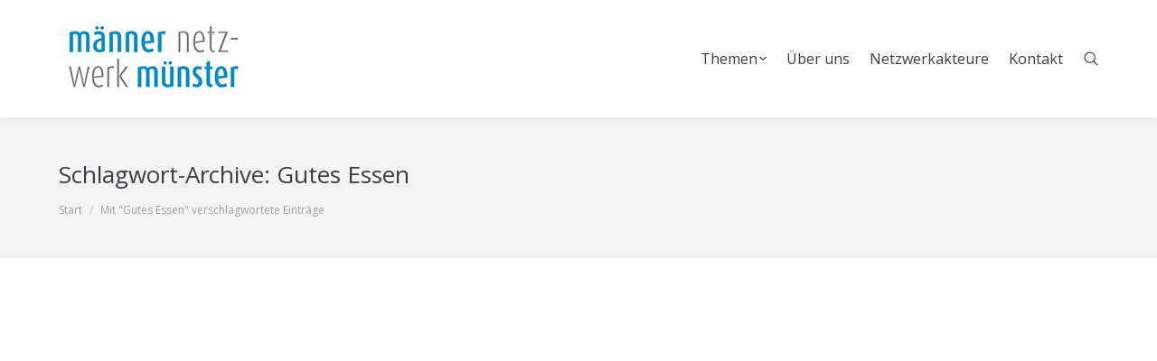

--- FILE ---
content_type: text/html; charset=UTF-8
request_url: http://www.maennernetzwerk-muenster.de/Vater,Mann,Kinder,Fragen,Partnerschaft,Arbeit;Beratung,Hilfe,Gewalt,Hilfsangebote,Spiritualit%C3%A4t,M%C3%A4nner,Gewalt,T%C3%A4terhotline,Verantwortung,Geburt,Erziehung,Elternschaft,V%C3%A4termonate,Abenteuer,Elternzeit,Vater-sein,F%C3%BCrsorge,Grenzen,/gutes-essen/
body_size: 11016
content:
<!DOCTYPE html>
<!--[if lt IE 10 ]>
<html lang="de" class="old-ie no-js">
<![endif]-->
<!--[if !(IE 6) | !(IE 7) | !(IE 8)  ]><!-->
<html lang="de" class="no-js">
<!--<![endif]-->
<head>
	<meta charset="UTF-8" />
		<meta name="viewport" content="width=device-width, initial-scale=1, maximum-scale=1">
		<link rel="profile" href="http://gmpg.org/xfn/11" />
	<link rel="pingback" href="http://www.maennernetzwerk-muenster.de/xmlrpc.php" />
	<title>Gutes Essen &#8211; Männernetzwerk Münster</title>
<meta name='robots' content='max-image-preview:large' />
	<style>img:is([sizes="auto" i], [sizes^="auto," i]) { contain-intrinsic-size: 3000px 1500px }</style>
	<script type="text/javascript">
function createCookie(a,d,b){if(b){var c=new Date;c.setTime(c.getTime()+864E5*b);b="; expires="+c.toGMTString()}else b="";document.cookie=a+"="+d+b+"; path=/"}function readCookie(a){a+="=";for(var d=document.cookie.split(";"),b=0;b<d.length;b++){for(var c=d[b];" "==c.charAt(0);)c=c.substring(1,c.length);if(0==c.indexOf(a))return c.substring(a.length,c.length)}return null}function eraseCookie(a){createCookie(a,"",-1)}
function areCookiesEnabled(){var a=!1;createCookie("testing","Hello",1);null!=readCookie("testing")&&(a=!0,eraseCookie("testing"));return a}(function(a){var d=readCookie("devicePixelRatio"),b=void 0===a.devicePixelRatio?1:a.devicePixelRatio;areCookiesEnabled()&&null==d&&(createCookie("devicePixelRatio",b,7),1!=b&&a.location.reload(!0))})(window);
</script><link rel='dns-prefetch' href='//cdnjs.cloudflare.com' />
<link rel='dns-prefetch' href='//fonts.googleapis.com' />
<link rel="alternate" type="application/rss+xml" title="Männernetzwerk Münster &raquo; Feed" href="http://www.maennernetzwerk-muenster.de/feed/" />
<link rel="alternate" type="application/rss+xml" title="Männernetzwerk Münster &raquo; Kommentar-Feed" href="http://www.maennernetzwerk-muenster.de/comments/feed/" />
<link rel="alternate" type="application/rss+xml" title="Männernetzwerk Münster &raquo; Gutes Essen Schlagwort-Feed" href="http://www.maennernetzwerk-muenster.de/Vater,Mann,Kinder,Fragen,Partnerschaft,Arbeit;Beratung,Hilfe,Gewalt,Hilfsangebote,Spiritualität,Männer,Gewalt,Täterhotline,Verantwortung,Geburt,Erziehung,Elternschaft,Vätermonate,Abenteuer,Elternzeit,Vater-sein,Fürsorge,Grenzen,/gutes-essen/feed/" />
<script type="text/javascript">
/* <![CDATA[ */
window._wpemojiSettings = {"baseUrl":"https:\/\/s.w.org\/images\/core\/emoji\/16.0.1\/72x72\/","ext":".png","svgUrl":"https:\/\/s.w.org\/images\/core\/emoji\/16.0.1\/svg\/","svgExt":".svg","source":{"concatemoji":"http:\/\/www.maennernetzwerk-muenster.de\/wp-includes\/js\/wp-emoji-release.min.js?ver=6.8.3"}};
/*! This file is auto-generated */
!function(s,n){var o,i,e;function c(e){try{var t={supportTests:e,timestamp:(new Date).valueOf()};sessionStorage.setItem(o,JSON.stringify(t))}catch(e){}}function p(e,t,n){e.clearRect(0,0,e.canvas.width,e.canvas.height),e.fillText(t,0,0);var t=new Uint32Array(e.getImageData(0,0,e.canvas.width,e.canvas.height).data),a=(e.clearRect(0,0,e.canvas.width,e.canvas.height),e.fillText(n,0,0),new Uint32Array(e.getImageData(0,0,e.canvas.width,e.canvas.height).data));return t.every(function(e,t){return e===a[t]})}function u(e,t){e.clearRect(0,0,e.canvas.width,e.canvas.height),e.fillText(t,0,0);for(var n=e.getImageData(16,16,1,1),a=0;a<n.data.length;a++)if(0!==n.data[a])return!1;return!0}function f(e,t,n,a){switch(t){case"flag":return n(e,"\ud83c\udff3\ufe0f\u200d\u26a7\ufe0f","\ud83c\udff3\ufe0f\u200b\u26a7\ufe0f")?!1:!n(e,"\ud83c\udde8\ud83c\uddf6","\ud83c\udde8\u200b\ud83c\uddf6")&&!n(e,"\ud83c\udff4\udb40\udc67\udb40\udc62\udb40\udc65\udb40\udc6e\udb40\udc67\udb40\udc7f","\ud83c\udff4\u200b\udb40\udc67\u200b\udb40\udc62\u200b\udb40\udc65\u200b\udb40\udc6e\u200b\udb40\udc67\u200b\udb40\udc7f");case"emoji":return!a(e,"\ud83e\udedf")}return!1}function g(e,t,n,a){var r="undefined"!=typeof WorkerGlobalScope&&self instanceof WorkerGlobalScope?new OffscreenCanvas(300,150):s.createElement("canvas"),o=r.getContext("2d",{willReadFrequently:!0}),i=(o.textBaseline="top",o.font="600 32px Arial",{});return e.forEach(function(e){i[e]=t(o,e,n,a)}),i}function t(e){var t=s.createElement("script");t.src=e,t.defer=!0,s.head.appendChild(t)}"undefined"!=typeof Promise&&(o="wpEmojiSettingsSupports",i=["flag","emoji"],n.supports={everything:!0,everythingExceptFlag:!0},e=new Promise(function(e){s.addEventListener("DOMContentLoaded",e,{once:!0})}),new Promise(function(t){var n=function(){try{var e=JSON.parse(sessionStorage.getItem(o));if("object"==typeof e&&"number"==typeof e.timestamp&&(new Date).valueOf()<e.timestamp+604800&&"object"==typeof e.supportTests)return e.supportTests}catch(e){}return null}();if(!n){if("undefined"!=typeof Worker&&"undefined"!=typeof OffscreenCanvas&&"undefined"!=typeof URL&&URL.createObjectURL&&"undefined"!=typeof Blob)try{var e="postMessage("+g.toString()+"("+[JSON.stringify(i),f.toString(),p.toString(),u.toString()].join(",")+"));",a=new Blob([e],{type:"text/javascript"}),r=new Worker(URL.createObjectURL(a),{name:"wpTestEmojiSupports"});return void(r.onmessage=function(e){c(n=e.data),r.terminate(),t(n)})}catch(e){}c(n=g(i,f,p,u))}t(n)}).then(function(e){for(var t in e)n.supports[t]=e[t],n.supports.everything=n.supports.everything&&n.supports[t],"flag"!==t&&(n.supports.everythingExceptFlag=n.supports.everythingExceptFlag&&n.supports[t]);n.supports.everythingExceptFlag=n.supports.everythingExceptFlag&&!n.supports.flag,n.DOMReady=!1,n.readyCallback=function(){n.DOMReady=!0}}).then(function(){return e}).then(function(){var e;n.supports.everything||(n.readyCallback(),(e=n.source||{}).concatemoji?t(e.concatemoji):e.wpemoji&&e.twemoji&&(t(e.twemoji),t(e.wpemoji)))}))}((window,document),window._wpemojiSettings);
/* ]]> */
</script>
<style id='wp-emoji-styles-inline-css' type='text/css'>

	img.wp-smiley, img.emoji {
		display: inline !important;
		border: none !important;
		box-shadow: none !important;
		height: 1em !important;
		width: 1em !important;
		margin: 0 0.07em !important;
		vertical-align: -0.1em !important;
		background: none !important;
		padding: 0 !important;
	}
</style>
<link rel='stylesheet' id='wp-block-library-css' href='http://www.maennernetzwerk-muenster.de/wp-includes/css/dist/block-library/style.min.css?ver=6.8.3' type='text/css' media='all' />
<style id='classic-theme-styles-inline-css' type='text/css'>
/*! This file is auto-generated */
.wp-block-button__link{color:#fff;background-color:#32373c;border-radius:9999px;box-shadow:none;text-decoration:none;padding:calc(.667em + 2px) calc(1.333em + 2px);font-size:1.125em}.wp-block-file__button{background:#32373c;color:#fff;text-decoration:none}
</style>
<style id='global-styles-inline-css' type='text/css'>
:root{--wp--preset--aspect-ratio--square: 1;--wp--preset--aspect-ratio--4-3: 4/3;--wp--preset--aspect-ratio--3-4: 3/4;--wp--preset--aspect-ratio--3-2: 3/2;--wp--preset--aspect-ratio--2-3: 2/3;--wp--preset--aspect-ratio--16-9: 16/9;--wp--preset--aspect-ratio--9-16: 9/16;--wp--preset--color--black: #000000;--wp--preset--color--cyan-bluish-gray: #abb8c3;--wp--preset--color--white: #ffffff;--wp--preset--color--pale-pink: #f78da7;--wp--preset--color--vivid-red: #cf2e2e;--wp--preset--color--luminous-vivid-orange: #ff6900;--wp--preset--color--luminous-vivid-amber: #fcb900;--wp--preset--color--light-green-cyan: #7bdcb5;--wp--preset--color--vivid-green-cyan: #00d084;--wp--preset--color--pale-cyan-blue: #8ed1fc;--wp--preset--color--vivid-cyan-blue: #0693e3;--wp--preset--color--vivid-purple: #9b51e0;--wp--preset--gradient--vivid-cyan-blue-to-vivid-purple: linear-gradient(135deg,rgba(6,147,227,1) 0%,rgb(155,81,224) 100%);--wp--preset--gradient--light-green-cyan-to-vivid-green-cyan: linear-gradient(135deg,rgb(122,220,180) 0%,rgb(0,208,130) 100%);--wp--preset--gradient--luminous-vivid-amber-to-luminous-vivid-orange: linear-gradient(135deg,rgba(252,185,0,1) 0%,rgba(255,105,0,1) 100%);--wp--preset--gradient--luminous-vivid-orange-to-vivid-red: linear-gradient(135deg,rgba(255,105,0,1) 0%,rgb(207,46,46) 100%);--wp--preset--gradient--very-light-gray-to-cyan-bluish-gray: linear-gradient(135deg,rgb(238,238,238) 0%,rgb(169,184,195) 100%);--wp--preset--gradient--cool-to-warm-spectrum: linear-gradient(135deg,rgb(74,234,220) 0%,rgb(151,120,209) 20%,rgb(207,42,186) 40%,rgb(238,44,130) 60%,rgb(251,105,98) 80%,rgb(254,248,76) 100%);--wp--preset--gradient--blush-light-purple: linear-gradient(135deg,rgb(255,206,236) 0%,rgb(152,150,240) 100%);--wp--preset--gradient--blush-bordeaux: linear-gradient(135deg,rgb(254,205,165) 0%,rgb(254,45,45) 50%,rgb(107,0,62) 100%);--wp--preset--gradient--luminous-dusk: linear-gradient(135deg,rgb(255,203,112) 0%,rgb(199,81,192) 50%,rgb(65,88,208) 100%);--wp--preset--gradient--pale-ocean: linear-gradient(135deg,rgb(255,245,203) 0%,rgb(182,227,212) 50%,rgb(51,167,181) 100%);--wp--preset--gradient--electric-grass: linear-gradient(135deg,rgb(202,248,128) 0%,rgb(113,206,126) 100%);--wp--preset--gradient--midnight: linear-gradient(135deg,rgb(2,3,129) 0%,rgb(40,116,252) 100%);--wp--preset--font-size--small: 13px;--wp--preset--font-size--medium: 20px;--wp--preset--font-size--large: 36px;--wp--preset--font-size--x-large: 42px;--wp--preset--spacing--20: 0.44rem;--wp--preset--spacing--30: 0.67rem;--wp--preset--spacing--40: 1rem;--wp--preset--spacing--50: 1.5rem;--wp--preset--spacing--60: 2.25rem;--wp--preset--spacing--70: 3.38rem;--wp--preset--spacing--80: 5.06rem;--wp--preset--shadow--natural: 6px 6px 9px rgba(0, 0, 0, 0.2);--wp--preset--shadow--deep: 12px 12px 50px rgba(0, 0, 0, 0.4);--wp--preset--shadow--sharp: 6px 6px 0px rgba(0, 0, 0, 0.2);--wp--preset--shadow--outlined: 6px 6px 0px -3px rgba(255, 255, 255, 1), 6px 6px rgba(0, 0, 0, 1);--wp--preset--shadow--crisp: 6px 6px 0px rgba(0, 0, 0, 1);}:where(.is-layout-flex){gap: 0.5em;}:where(.is-layout-grid){gap: 0.5em;}body .is-layout-flex{display: flex;}.is-layout-flex{flex-wrap: wrap;align-items: center;}.is-layout-flex > :is(*, div){margin: 0;}body .is-layout-grid{display: grid;}.is-layout-grid > :is(*, div){margin: 0;}:where(.wp-block-columns.is-layout-flex){gap: 2em;}:where(.wp-block-columns.is-layout-grid){gap: 2em;}:where(.wp-block-post-template.is-layout-flex){gap: 1.25em;}:where(.wp-block-post-template.is-layout-grid){gap: 1.25em;}.has-black-color{color: var(--wp--preset--color--black) !important;}.has-cyan-bluish-gray-color{color: var(--wp--preset--color--cyan-bluish-gray) !important;}.has-white-color{color: var(--wp--preset--color--white) !important;}.has-pale-pink-color{color: var(--wp--preset--color--pale-pink) !important;}.has-vivid-red-color{color: var(--wp--preset--color--vivid-red) !important;}.has-luminous-vivid-orange-color{color: var(--wp--preset--color--luminous-vivid-orange) !important;}.has-luminous-vivid-amber-color{color: var(--wp--preset--color--luminous-vivid-amber) !important;}.has-light-green-cyan-color{color: var(--wp--preset--color--light-green-cyan) !important;}.has-vivid-green-cyan-color{color: var(--wp--preset--color--vivid-green-cyan) !important;}.has-pale-cyan-blue-color{color: var(--wp--preset--color--pale-cyan-blue) !important;}.has-vivid-cyan-blue-color{color: var(--wp--preset--color--vivid-cyan-blue) !important;}.has-vivid-purple-color{color: var(--wp--preset--color--vivid-purple) !important;}.has-black-background-color{background-color: var(--wp--preset--color--black) !important;}.has-cyan-bluish-gray-background-color{background-color: var(--wp--preset--color--cyan-bluish-gray) !important;}.has-white-background-color{background-color: var(--wp--preset--color--white) !important;}.has-pale-pink-background-color{background-color: var(--wp--preset--color--pale-pink) !important;}.has-vivid-red-background-color{background-color: var(--wp--preset--color--vivid-red) !important;}.has-luminous-vivid-orange-background-color{background-color: var(--wp--preset--color--luminous-vivid-orange) !important;}.has-luminous-vivid-amber-background-color{background-color: var(--wp--preset--color--luminous-vivid-amber) !important;}.has-light-green-cyan-background-color{background-color: var(--wp--preset--color--light-green-cyan) !important;}.has-vivid-green-cyan-background-color{background-color: var(--wp--preset--color--vivid-green-cyan) !important;}.has-pale-cyan-blue-background-color{background-color: var(--wp--preset--color--pale-cyan-blue) !important;}.has-vivid-cyan-blue-background-color{background-color: var(--wp--preset--color--vivid-cyan-blue) !important;}.has-vivid-purple-background-color{background-color: var(--wp--preset--color--vivid-purple) !important;}.has-black-border-color{border-color: var(--wp--preset--color--black) !important;}.has-cyan-bluish-gray-border-color{border-color: var(--wp--preset--color--cyan-bluish-gray) !important;}.has-white-border-color{border-color: var(--wp--preset--color--white) !important;}.has-pale-pink-border-color{border-color: var(--wp--preset--color--pale-pink) !important;}.has-vivid-red-border-color{border-color: var(--wp--preset--color--vivid-red) !important;}.has-luminous-vivid-orange-border-color{border-color: var(--wp--preset--color--luminous-vivid-orange) !important;}.has-luminous-vivid-amber-border-color{border-color: var(--wp--preset--color--luminous-vivid-amber) !important;}.has-light-green-cyan-border-color{border-color: var(--wp--preset--color--light-green-cyan) !important;}.has-vivid-green-cyan-border-color{border-color: var(--wp--preset--color--vivid-green-cyan) !important;}.has-pale-cyan-blue-border-color{border-color: var(--wp--preset--color--pale-cyan-blue) !important;}.has-vivid-cyan-blue-border-color{border-color: var(--wp--preset--color--vivid-cyan-blue) !important;}.has-vivid-purple-border-color{border-color: var(--wp--preset--color--vivid-purple) !important;}.has-vivid-cyan-blue-to-vivid-purple-gradient-background{background: var(--wp--preset--gradient--vivid-cyan-blue-to-vivid-purple) !important;}.has-light-green-cyan-to-vivid-green-cyan-gradient-background{background: var(--wp--preset--gradient--light-green-cyan-to-vivid-green-cyan) !important;}.has-luminous-vivid-amber-to-luminous-vivid-orange-gradient-background{background: var(--wp--preset--gradient--luminous-vivid-amber-to-luminous-vivid-orange) !important;}.has-luminous-vivid-orange-to-vivid-red-gradient-background{background: var(--wp--preset--gradient--luminous-vivid-orange-to-vivid-red) !important;}.has-very-light-gray-to-cyan-bluish-gray-gradient-background{background: var(--wp--preset--gradient--very-light-gray-to-cyan-bluish-gray) !important;}.has-cool-to-warm-spectrum-gradient-background{background: var(--wp--preset--gradient--cool-to-warm-spectrum) !important;}.has-blush-light-purple-gradient-background{background: var(--wp--preset--gradient--blush-light-purple) !important;}.has-blush-bordeaux-gradient-background{background: var(--wp--preset--gradient--blush-bordeaux) !important;}.has-luminous-dusk-gradient-background{background: var(--wp--preset--gradient--luminous-dusk) !important;}.has-pale-ocean-gradient-background{background: var(--wp--preset--gradient--pale-ocean) !important;}.has-electric-grass-gradient-background{background: var(--wp--preset--gradient--electric-grass) !important;}.has-midnight-gradient-background{background: var(--wp--preset--gradient--midnight) !important;}.has-small-font-size{font-size: var(--wp--preset--font-size--small) !important;}.has-medium-font-size{font-size: var(--wp--preset--font-size--medium) !important;}.has-large-font-size{font-size: var(--wp--preset--font-size--large) !important;}.has-x-large-font-size{font-size: var(--wp--preset--font-size--x-large) !important;}
:where(.wp-block-post-template.is-layout-flex){gap: 1.25em;}:where(.wp-block-post-template.is-layout-grid){gap: 1.25em;}
:where(.wp-block-columns.is-layout-flex){gap: 2em;}:where(.wp-block-columns.is-layout-grid){gap: 2em;}
:root :where(.wp-block-pullquote){font-size: 1.5em;line-height: 1.6;}
</style>
<link rel='stylesheet' id='go-pricing-styles-css' href='http://www.maennernetzwerk-muenster.de/wp-content/plugins/go_pricing/assets/css/go_pricing_styles.css?ver=3.3.5' type='text/css' media='all' />
<link rel='stylesheet' id='tp_twitter_plugin_css-css' href='http://www.maennernetzwerk-muenster.de/wp-content/plugins/recent-tweets-widget/tp_twitter_plugin.css?ver=1.0' type='text/css' media='screen' />
<link rel='stylesheet' id='rs-plugin-settings-css' href='http://www.maennernetzwerk-muenster.de/wp-content/plugins/revslider/public/assets/css/settings.css?ver=5.3.1.5' type='text/css' media='all' />
<style id='rs-plugin-settings-inline-css' type='text/css'>
#rs-demo-id {}
</style>
<link rel='stylesheet' id='dt-web-fonts-css' href='//fonts.googleapis.com/css?family=Open+Sans%3A400%2C600&#038;ver=6.8.3' type='text/css' media='all' />
<link rel='stylesheet' id='dt-main-css' href='http://www.maennernetzwerk-muenster.de/wp-content/themes/dt-the7/css/main.min.css?ver=1.0.0' type='text/css' media='all' />
<style id='dt-main-inline-css' type='text/css'>
body #load {
  display: block;
  height: 100%;
  overflow: hidden;
  position: fixed;
  width: 100%;
  z-index: 9901;
  opacity: 1;
  visibility: visible;
  -webkit-transition: all .35s ease-out;
  transition: all .35s ease-out;
}
body #load.loader-removed {
  opacity: 0;
  visibility: hidden;
}
.load-wrap {
  width: 100%;
  height: 100%;
  background-position: center center;
  background-repeat: no-repeat;
  text-align: center;
}
.load-wrap > svg {
  position: absolute;
  top: 50%;
  left: 50%;
  -ms-transform: translate(-50%,-50%);
  -webkit-transform: translate(-50%,-50%);
  transform: translate(-50%,-50%);
}
#load {
  background-color: #ffffff;
}
.uil-default rect:not(.bk) {
  fill: rgba(0,148,201,0.3);
}
.uil-ring > path {
  fill: rgba(0,148,201,0.3);
}
.ring-loader .circle {
  fill: rgba(0,148,201,0.3);
}
.ring-loader .moving-circle {
  fill: #0094c9;
}
.uil-hourglass .glass {
  stroke: #0094c9;
}
.uil-hourglass .sand {
  fill: rgba(0,148,201,0.3);
}
.spinner-loader .load-wrap {
  background-image: url("data:image/svg+xml,%3Csvg width='75px' height='75px' xmlns='http://www.w3.org/2000/svg' viewBox='0 0 100 100' preserveAspectRatio='xMidYMid' class='uil-default'%3E%3Crect x='0' y='0' width='100' height='100' fill='none' class='bk'%3E%3C/rect%3E%3Crect  x='46.5' y='40' width='7' height='20' rx='5' ry='5' fill='rgba%280%2C148%2C201%2C0.3%29' transform='rotate(0 50 50) translate(0 -30)'%3E  %3Canimate attributeName='opacity' from='1' to='0' dur='1s' begin='0s' repeatCount='indefinite'/%3E%3C/rect%3E%3Crect  x='46.5' y='40' width='7' height='20' rx='5' ry='5' fill='rgba%280%2C148%2C201%2C0.3%29' transform='rotate(30 50 50) translate(0 -30)'%3E  %3Canimate attributeName='opacity' from='1' to='0' dur='1s' begin='0.08333333333333333s' repeatCount='indefinite'/%3E%3C/rect%3E%3Crect  x='46.5' y='40' width='7' height='20' rx='5' ry='5' fill='rgba%280%2C148%2C201%2C0.3%29' transform='rotate(60 50 50) translate(0 -30)'%3E  %3Canimate attributeName='opacity' from='1' to='0' dur='1s' begin='0.16666666666666666s' repeatCount='indefinite'/%3E%3C/rect%3E%3Crect  x='46.5' y='40' width='7' height='20' rx='5' ry='5' fill='rgba%280%2C148%2C201%2C0.3%29' transform='rotate(90 50 50) translate(0 -30)'%3E  %3Canimate attributeName='opacity' from='1' to='0' dur='1s' begin='0.25s' repeatCount='indefinite'/%3E%3C/rect%3E%3Crect  x='46.5' y='40' width='7' height='20' rx='5' ry='5' fill='rgba%280%2C148%2C201%2C0.3%29' transform='rotate(120 50 50) translate(0 -30)'%3E  %3Canimate attributeName='opacity' from='1' to='0' dur='1s' begin='0.3333333333333333s' repeatCount='indefinite'/%3E%3C/rect%3E%3Crect  x='46.5' y='40' width='7' height='20' rx='5' ry='5' fill='rgba%280%2C148%2C201%2C0.3%29' transform='rotate(150 50 50) translate(0 -30)'%3E  %3Canimate attributeName='opacity' from='1' to='0' dur='1s' begin='0.4166666666666667s' repeatCount='indefinite'/%3E%3C/rect%3E%3Crect  x='46.5' y='40' width='7' height='20' rx='5' ry='5' fill='rgba%280%2C148%2C201%2C0.3%29' transform='rotate(180 50 50) translate(0 -30)'%3E  %3Canimate attributeName='opacity' from='1' to='0' dur='1s' begin='0.5s' repeatCount='indefinite'/%3E%3C/rect%3E%3Crect  x='46.5' y='40' width='7' height='20' rx='5' ry='5' fill='rgba%280%2C148%2C201%2C0.3%29' transform='rotate(210 50 50) translate(0 -30)'%3E  %3Canimate attributeName='opacity' from='1' to='0' dur='1s' begin='0.5833333333333334s' repeatCount='indefinite'/%3E%3C/rect%3E%3Crect  x='46.5' y='40' width='7' height='20' rx='5' ry='5' fill='rgba%280%2C148%2C201%2C0.3%29' transform='rotate(240 50 50) translate(0 -30)'%3E  %3Canimate attributeName='opacity' from='1' to='0' dur='1s' begin='0.6666666666666666s' repeatCount='indefinite'/%3E%3C/rect%3E%3Crect  x='46.5' y='40' width='7' height='20' rx='5' ry='5' fill='rgba%280%2C148%2C201%2C0.3%29' transform='rotate(270 50 50) translate(0 -30)'%3E  %3Canimate attributeName='opacity' from='1' to='0' dur='1s' begin='0.75s' repeatCount='indefinite'/%3E%3C/rect%3E%3Crect  x='46.5' y='40' width='7' height='20' rx='5' ry='5' fill='rgba%280%2C148%2C201%2C0.3%29' transform='rotate(300 50 50) translate(0 -30)'%3E  %3Canimate attributeName='opacity' from='1' to='0' dur='1s' begin='0.8333333333333334s' repeatCount='indefinite'/%3E%3C/rect%3E%3Crect  x='46.5' y='40' width='7' height='20' rx='5' ry='5' fill='rgba%280%2C148%2C201%2C0.3%29' transform='rotate(330 50 50) translate(0 -30)'%3E  %3Canimate attributeName='opacity' from='1' to='0' dur='1s' begin='0.9166666666666666s' repeatCount='indefinite'/%3E%3C/rect%3E%3C/svg%3E");
}
.ring-loader .load-wrap {
  background-image: url("data:image/svg+xml,%3Csvg xmlns='http://www.w3.org/2000/svg' viewBox='0 0 32 32' width='72' height='72' fill='rgba%280%2C148%2C201%2C0.3%29'%3E   %3Cpath opacity='.25' d='M16 0 A16 16 0 0 0 16 32 A16 16 0 0 0 16 0 M16 4 A12 12 0 0 1 16 28 A12 12 0 0 1 16 4'/%3E   %3Cpath d='M16 0 A16 16 0 0 1 32 16 L28 16 A12 12 0 0 0 16 4z'%3E     %3CanimateTransform attributeName='transform' type='rotate' from='0 16 16' to='360 16 16' dur='0.8s' repeatCount='indefinite' /%3E   %3C/path%3E %3C/svg%3E");
}
.hourglass-loader .load-wrap {
  background-image: url("data:image/svg+xml,%3Csvg xmlns='http://www.w3.org/2000/svg' viewBox='0 0 32 32' width='72' height='72' fill='rgba%280%2C148%2C201%2C0.3%29'%3E   %3Cpath transform='translate(2)' d='M0 12 V20 H4 V12z'%3E      %3Canimate attributeName='d' values='M0 12 V20 H4 V12z; M0 4 V28 H4 V4z; M0 12 V20 H4 V12z; M0 12 V20 H4 V12z' dur='1.2s' repeatCount='indefinite' begin='0' keytimes='0;.2;.5;1' keySplines='0.2 0.2 0.4 0.8;0.2 0.6 0.4 0.8;0.2 0.8 0.4 0.8' calcMode='spline'  /%3E   %3C/path%3E   %3Cpath transform='translate(8)' d='M0 12 V20 H4 V12z'%3E     %3Canimate attributeName='d' values='M0 12 V20 H4 V12z; M0 4 V28 H4 V4z; M0 12 V20 H4 V12z; M0 12 V20 H4 V12z' dur='1.2s' repeatCount='indefinite' begin='0.2' keytimes='0;.2;.5;1' keySplines='0.2 0.2 0.4 0.8;0.2 0.6 0.4 0.8;0.2 0.8 0.4 0.8' calcMode='spline'  /%3E   %3C/path%3E   %3Cpath transform='translate(14)' d='M0 12 V20 H4 V12z'%3E     %3Canimate attributeName='d' values='M0 12 V20 H4 V12z; M0 4 V28 H4 V4z; M0 12 V20 H4 V12z; M0 12 V20 H4 V12z' dur='1.2s' repeatCount='indefinite' begin='0.4' keytimes='0;.2;.5;1' keySplines='0.2 0.2 0.4 0.8;0.2 0.6 0.4 0.8;0.2 0.8 0.4 0.8' calcMode='spline' /%3E   %3C/path%3E   %3Cpath transform='translate(20)' d='M0 12 V20 H4 V12z'%3E     %3Canimate attributeName='d' values='M0 12 V20 H4 V12z; M0 4 V28 H4 V4z; M0 12 V20 H4 V12z; M0 12 V20 H4 V12z' dur='1.2s' repeatCount='indefinite' begin='0.6' keytimes='0;.2;.5;1' keySplines='0.2 0.2 0.4 0.8;0.2 0.6 0.4 0.8;0.2 0.8 0.4 0.8' calcMode='spline' /%3E   %3C/path%3E   %3Cpath transform='translate(26)' d='M0 12 V20 H4 V12z'%3E     %3Canimate attributeName='d' values='M0 12 V20 H4 V12z; M0 4 V28 H4 V4z; M0 12 V20 H4 V12z; M0 12 V20 H4 V12z' dur='1.2s' repeatCount='indefinite' begin='0.8' keytimes='0;.2;.5;1' keySplines='0.2 0.2 0.4 0.8;0.2 0.6 0.4 0.8;0.2 0.8 0.4 0.8' calcMode='spline' /%3E   %3C/path%3E %3C/svg%3E");
}

</style>
<!--[if lt IE 10]>
<link rel='stylesheet' id='dt-old-ie-css' href='http://www.maennernetzwerk-muenster.de/wp-content/themes/dt-the7/css/old-ie.css?ver=1.0.0' type='text/css' media='all' />
<![endif]-->
<link rel='stylesheet' id='dt-awsome-fonts-css' href='http://www.maennernetzwerk-muenster.de/wp-content/themes/dt-the7/fonts/FontAwesome/css/font-awesome.min.css?ver=1.0.0' type='text/css' media='all' />
<link rel='stylesheet' id='dt-fontello-css' href='http://www.maennernetzwerk-muenster.de/wp-content/themes/dt-the7/fonts/fontello/css/fontello.min.css?ver=1.0.0' type='text/css' media='all' />
<link rel='stylesheet' id='the7pt-static-css' href='http://www.maennernetzwerk-muenster.de/wp-content/themes/dt-the7/css/post-type.css?ver=1.0.0' type='text/css' media='all' />
<!--[if lt IE 10]>
<link rel='stylesheet' id='dt-custom-old-ie.less-css' href='http://www.maennernetzwerk-muenster.de/wp-content/uploads/wp-less/dt-the7/css/custom-old-ie-45f0d5b792.css?ver=1.0.0' type='text/css' media='all' />
<![endif]-->
<link rel='stylesheet' id='dt-custom.less-css' href='http://www.maennernetzwerk-muenster.de/wp-content/uploads/wp-less/dt-the7/css/custom-45f0d5b792.css?ver=1.0.0' type='text/css' media='all' />
<link rel='stylesheet' id='dt-media.less-css' href='http://www.maennernetzwerk-muenster.de/wp-content/uploads/wp-less/dt-the7/css/media-45f0d5b792.css?ver=1.0.0' type='text/css' media='all' />
<link rel='stylesheet' id='the7pt.less-css' href='http://www.maennernetzwerk-muenster.de/wp-content/uploads/wp-less/dt-the7/css/post-type-dynamic-45f0d5b792.css?ver=1.0.0' type='text/css' media='all' />
<link rel='stylesheet' id='style-css' href='http://www.maennernetzwerk-muenster.de/wp-content/themes/dt-the7-child/style.css?ver=1.0.0' type='text/css' media='all' />
<style id='style-inline-css' type='text/css'>
.kreis1 {
    background-color: #0094c9;
    width: 300px;
    height: 300px;
    top: 100px;
    left: 250px;
    border: 1px solid black;
    text-align: center;
    border-radius: 150px;
}

.kreis {
  background-color: #0094c9;
margin-top: -30px;
  width: 250px;
  height: 250px;
  border-radius: 50%;
  font-size: 20px;
  color: #fff;
  line-height: 25px;
padding: 60px;
  text-align: center;
}

.kreis a{color:#fff;}
</style>
<link rel='stylesheet' id='bsf-Defaults-css' href='http://www.maennernetzwerk-muenster.de/wp-content/uploads/smile_fonts/Defaults/Defaults.css?ver=6.8.3' type='text/css' media='all' />
<link rel='stylesheet' id='cp-perfect-scroll-style-css' href='http://www.maennernetzwerk-muenster.de/wp-content/plugins/convertplug/modules/slide_in/../../admin/assets/css/perfect-scrollbar.min.css?ver=6.8.3' type='text/css' media='all' />
<script type="text/javascript" id="jquery-core-js-extra">
/* <![CDATA[ */
var slide_in = {"demo_dir":"http:\/\/www.maennernetzwerk-muenster.de\/wp-content\/plugins\/convertplug\/modules\/slide_in\/assets\/demos"};
/* ]]> */
</script>
<script type="text/javascript" src="http://www.maennernetzwerk-muenster.de/wp-includes/js/jquery/jquery.min.js?ver=3.7.1" id="jquery-core-js"></script>
<script type="text/javascript" src="http://www.maennernetzwerk-muenster.de/wp-includes/js/jquery/jquery-migrate.min.js?ver=3.4.1" id="jquery-migrate-js"></script>
<script type="text/javascript" src="https://cdnjs.cloudflare.com/ajax/libs/gsap/1.11.2/TweenMax.min.js" id="gw-tweenmax-js"></script>
<script type="text/javascript" src="http://www.maennernetzwerk-muenster.de/wp-content/plugins/revslider/public/assets/js/jquery.themepunch.tools.min.js?ver=5.3.1.5" id="tp-tools-js"></script>
<script type="text/javascript" src="http://www.maennernetzwerk-muenster.de/wp-content/plugins/revslider/public/assets/js/jquery.themepunch.revolution.min.js?ver=5.3.1.5" id="revmin-js"></script>
<script type="text/javascript" id="dt-above-fold-js-extra">
/* <![CDATA[ */
var dtLocal = {"themeUrl":"http:\/\/www.maennernetzwerk-muenster.de\/wp-content\/themes\/dt-the7","passText":"Um diesen gesch\u00fctzten Eintrag anzusehen, geben Sie bitte das Passwort ein:","moreButtonText":{"loading":"Lade..."},"postID":"2845","ajaxurl":"http:\/\/www.maennernetzwerk-muenster.de\/wp-admin\/admin-ajax.php","contactNonce":"bff9f69467","ajaxNonce":"0f19d77168","pageData":{"type":"archive","template":"archive","layout":"masonry"},"themeSettings":{"smoothScroll":"off","lazyLoading":false,"accentColor":{"mode":"solid","color":"#0094c9"},"floatingHeader":{"showAfter":174,"showMenu":true,"height":50,"logo":{"showLogo":true,"html":"<img class=\" preload-me\" src=\"http:\/\/www.maennernetzwerk-muenster.de\/wp-content\/uploads\/2017\/01\/maennernetzwerk.png\" srcset=\"http:\/\/www.maennernetzwerk-muenster.de\/wp-content\/uploads\/2017\/01\/maennernetzwerk.png 210w, http:\/\/www.maennernetzwerk-muenster.de\/wp-content\/uploads\/2017\/01\/maennernetzwerk.png 210w\" width=\"210\" height=\"100\"   sizes=\"210px\" alt=\"M\u00e4nnernetzwerk M\u00fcnster\" \/>"}},"mobileHeader":{"firstSwitchPoint":1150,"secondSwitchPoint":950},"content":{"responsivenessTreshold":970,"textColor":"#72777d","headerColor":"#3c3e45"},"stripes":{"stripe1":{"textColor":"#72777d","headerColor":"#3c3e45"},"stripe2":{"textColor":"#f4f4f5","headerColor":"#f4f4f5"},"stripe3":{"textColor":"#ffffff","headerColor":"#ffffff"}}},"VCMobileScreenWidth":"768"};
/* ]]> */
</script>
<script type="text/javascript" src="http://www.maennernetzwerk-muenster.de/wp-content/themes/dt-the7/js/above-the-fold.min.js?ver=1.0.0" id="dt-above-fold-js"></script>
<link rel="https://api.w.org/" href="http://www.maennernetzwerk-muenster.de/wp-json/" /><link rel="alternate" title="JSON" type="application/json" href="http://www.maennernetzwerk-muenster.de/wp-json/wp/v2/tags/554" /><link rel="EditURI" type="application/rsd+xml" title="RSD" href="http://www.maennernetzwerk-muenster.de/xmlrpc.php?rsd" />
<meta name="generator" content="WordPress 6.8.3" />
<meta property="og:site_name" content="Männernetzwerk Münster" />
<meta property="og:title" content="Das wünschen wir Dir, ganz persönlich&#8230;&#8230;&#8230;. für 2021 und an jedem Tag deines Lebens!" />
<meta property="og:description" content="Das wünschen wir Dir, ganz persönlich …  Zufriedenheit  Freude  Energie  Halt  Neugierde  Zeit zum Nachdenken  Gute Freunde  Selbstvergessenheit  Nette Kollegen  Gelassenheit  Party  Zeit für dich  Abenteuerlust  Reflexion  Erreichbare Zielte  Unterstützung  Selbstbewusstsein  Eine passende Umgebung  Aufmerksamkeit &hellip;" />
<meta property="og:image" content="http://www.maennernetzwerk-muenster.de/wp-content/uploads/2021/01/fullsizeoutput_2d79.jpeg" />
<meta property="og:url" content="http://www.maennernetzwerk-muenster.de/tierische-wuensche-zum-neuen-jahr-2021/" />
<meta property="og:type" content="object" />
<meta name="generator" content="Powered by Visual Composer - drag and drop page builder for WordPress."/>
<!--[if lte IE 9]><link rel="stylesheet" type="text/css" href="http://www.maennernetzwerk-muenster.de/wp-content/plugins/js_composer/assets/css/vc_lte_ie9.min.css" media="screen"><![endif]--><meta name="generator" content="Powered by Slider Revolution 5.3.1.5 - responsive, Mobile-Friendly Slider Plugin for WordPress with comfortable drag and drop interface." />
<script type="text/javascript">
document.addEventListener("DOMContentLoaded", function(event) { 
	var $load = document.getElementById("load");
	
	var removeLoading = setTimeout(function() {
		$load.className += " loader-removed";
	}, 500);
});
</script>
<noscript><style type="text/css"> .wpb_animate_when_almost_visible { opacity: 1; }</style></noscript></head>
<body class="archive tag tag-gutes-essen tag-554 wp-theme-dt-the7 wp-child-theme-dt-the7-child layout-masonry description-under-image disabled-hover-icons click-effect-on-img boxed-layout overlay-cursor-on srcset-enabled btn-flat custom-btn-color custom-btn-hover-color contact-form-material accent-bullets light-icons phantom-slide phantom-shadow-decoration phantom-custom-logo-on floating-mobile-menu-icon top-header first-switch-logo-center first-switch-menu-left second-switch-logo-center second-switch-menu-left layzr-loading-on wpb-js-composer js-comp-ver-5.0.1 vc_responsive">
<div id="load" class="ring-loader">
	<div class="load-wrap"></div>
</div>
<div id="page" class="boxed">
	<a class="skip-link screen-reader-text" href="#content">Zum Inhalt springen</a>

<div class="masthead inline-header right widgets shadow-decoration dt-parent-menu-clickable show-mobile-logo" role="banner">

	
	<header class="header-bar">

						<div class="branding">

					<a href="http://www.maennernetzwerk-muenster.de/"><img class=" preload-me" src="http://www.maennernetzwerk-muenster.de/wp-content/uploads/2017/01/maennernetzwerk.png" srcset="http://www.maennernetzwerk-muenster.de/wp-content/uploads/2017/01/maennernetzwerk.png 210w, http://www.maennernetzwerk-muenster.de/wp-content/uploads/2017/01/maennernetzwerk.png 210w" width="210" height="100"   sizes="210px" alt="Männernetzwerk Münster" /><img class="mobile-logo preload-me" src="http://www.maennernetzwerk-muenster.de/wp-content/uploads/2017/01/maennernetzwerk.png" srcset="http://www.maennernetzwerk-muenster.de/wp-content/uploads/2017/01/maennernetzwerk.png 210w, http://www.maennernetzwerk-muenster.de/wp-content/uploads/2017/01/maennernetzwerk.png 210w" width="210" height="100"   sizes="210px" alt="Männernetzwerk Münster" /></a>
					<div id="site-title" class="assistive-text">Männernetzwerk Münster</div>
					<div id="site-description" class="assistive-text"></div>

					
					
				</div>
		<ul id="primary-menu" class="main-nav level-arrows-on outside-item-custom-margin" role="menu"><li class="menu-item menu-item-type-post_type menu-item-object-page menu-item-home menu-item-has-children menu-item-1863 first has-children"><a href='http://www.maennernetzwerk-muenster.de/' data-level='1'><span class="menu-item-text"><span class="menu-text">Themen</span></span></a><ul class="sub-nav hover-style-click-bg level-arrows-on"><li class="menu-item menu-item-type-post_type menu-item-object-page menu-item-1824 first"><a href='http://www.maennernetzwerk-muenster.de/arbeit-und-beruf-2/' data-level='2'><span class="menu-item-text"><span class="menu-text">Arbeit und Beruf</span></span></a></li> <li class="menu-item menu-item-type-post_type menu-item-object-page menu-item-1825"><a href='http://www.maennernetzwerk-muenster.de/sexualitaet-2/' data-level='2'><span class="menu-item-text"><span class="menu-text">Sexualität</span></span></a></li> <li class="menu-item menu-item-type-post_type menu-item-object-page menu-item-1826"><a href='http://www.maennernetzwerk-muenster.de/gesundheit-2/' data-level='2'><span class="menu-item-text"><span class="menu-text">Gesundheit</span></span></a></li> <li class="menu-item menu-item-type-post_type menu-item-object-page menu-item-1827"><a href='http://www.maennernetzwerk-muenster.de/vater-sein/' data-level='2'><span class="menu-item-text"><span class="menu-text">Vaterrolle</span></span></a></li> <li class="menu-item menu-item-type-post_type menu-item-object-page menu-item-1828"><a href='http://www.maennernetzwerk-muenster.de/gewalt-2/' data-level='2'><span class="menu-item-text"><span class="menu-text">Gewalt</span></span></a></li> <li class="menu-item menu-item-type-post_type menu-item-object-page menu-item-1829"><a href='http://www.maennernetzwerk-muenster.de/wir-du-ich/' data-level='2'><span class="menu-item-text"><span class="menu-text">Partnerschaft</span></span></a></li> <li class="menu-item menu-item-type-post_type menu-item-object-page menu-item-1830"><a href='http://www.maennernetzwerk-muenster.de/spiritualitaet-glaube-2/' data-level='2'><span class="menu-item-text"><span class="menu-text">Spiritualität / Glaube</span></span></a></li> </ul></li> <li class="menu-item menu-item-type-post_type menu-item-object-page menu-item-1823"><a href='http://www.maennernetzwerk-muenster.de/ueber-uns-2/' data-level='1'><span class="menu-item-text"><span class="menu-text">Über uns</span></span></a></li> <li class="menu-item menu-item-type-post_type menu-item-object-page menu-item-1822"><a href='http://www.maennernetzwerk-muenster.de/akteure/' data-level='1'><span class="menu-item-text"><span class="menu-text">Netzwerkakteure</span></span></a></li> <li class="menu-item menu-item-type-post_type menu-item-object-page menu-item-1814"><a href='http://www.maennernetzwerk-muenster.de/kontakt/' data-level='1'><span class="menu-item-text"><span class="menu-text">Kontakt</span></span></a></li> </ul>
		<div class="mini-widgets"><div class="mini-search show-on-desktop near-logo-first-switch near-logo-second-switch">	<form class="searchform" role="search" method="get" action="http://www.maennernetzwerk-muenster.de/">
		<input type="text" class="field searchform-s" name="s" value="" placeholder="Tippen und Enter drücken &hellip;" />
				<input type="submit" class="assistive-text searchsubmit" value="Los!" />
		<a href="#go" id="trigger-overlay" class="submit text-disable">&nbsp;</a>
	</form></div></div>
	</header>

</div><div class='dt-close-mobile-menu-icon'><span></span></div>
<div class='dt-mobile-header'>
	<ul id="mobile-menu" class="mobile-main-nav" role="menu">
		<li class="menu-item menu-item-type-post_type menu-item-object-page menu-item-home menu-item-has-children menu-item-1863 first has-children"><a href='http://www.maennernetzwerk-muenster.de/' data-level='1'><span class="menu-item-text"><span class="menu-text">Themen</span></span></a><ul class="sub-nav hover-style-click-bg level-arrows-on"><li class="menu-item menu-item-type-post_type menu-item-object-page menu-item-1824 first"><a href='http://www.maennernetzwerk-muenster.de/arbeit-und-beruf-2/' data-level='2'><span class="menu-item-text"><span class="menu-text">Arbeit und Beruf</span></span></a></li> <li class="menu-item menu-item-type-post_type menu-item-object-page menu-item-1825"><a href='http://www.maennernetzwerk-muenster.de/sexualitaet-2/' data-level='2'><span class="menu-item-text"><span class="menu-text">Sexualität</span></span></a></li> <li class="menu-item menu-item-type-post_type menu-item-object-page menu-item-1826"><a href='http://www.maennernetzwerk-muenster.de/gesundheit-2/' data-level='2'><span class="menu-item-text"><span class="menu-text">Gesundheit</span></span></a></li> <li class="menu-item menu-item-type-post_type menu-item-object-page menu-item-1827"><a href='http://www.maennernetzwerk-muenster.de/vater-sein/' data-level='2'><span class="menu-item-text"><span class="menu-text">Vaterrolle</span></span></a></li> <li class="menu-item menu-item-type-post_type menu-item-object-page menu-item-1828"><a href='http://www.maennernetzwerk-muenster.de/gewalt-2/' data-level='2'><span class="menu-item-text"><span class="menu-text">Gewalt</span></span></a></li> <li class="menu-item menu-item-type-post_type menu-item-object-page menu-item-1829"><a href='http://www.maennernetzwerk-muenster.de/wir-du-ich/' data-level='2'><span class="menu-item-text"><span class="menu-text">Partnerschaft</span></span></a></li> <li class="menu-item menu-item-type-post_type menu-item-object-page menu-item-1830"><a href='http://www.maennernetzwerk-muenster.de/spiritualitaet-glaube-2/' data-level='2'><span class="menu-item-text"><span class="menu-text">Spiritualität / Glaube</span></span></a></li> </ul></li> <li class="menu-item menu-item-type-post_type menu-item-object-page menu-item-1823"><a href='http://www.maennernetzwerk-muenster.de/ueber-uns-2/' data-level='1'><span class="menu-item-text"><span class="menu-text">Über uns</span></span></a></li> <li class="menu-item menu-item-type-post_type menu-item-object-page menu-item-1822"><a href='http://www.maennernetzwerk-muenster.de/akteure/' data-level='1'><span class="menu-item-text"><span class="menu-text">Netzwerkakteure</span></span></a></li> <li class="menu-item menu-item-type-post_type menu-item-object-page menu-item-1814"><a href='http://www.maennernetzwerk-muenster.de/kontakt/' data-level='1'><span class="menu-item-text"><span class="menu-text">Kontakt</span></span></a></li> 	</ul>
	<div class='mobile-mini-widgets-in-menu'></div>
</div>
	
		<div class="page-title content-left solid-bg" style="min-height: 150px;">
			<div class="wf-wrap">
				<div class="wf-container-title">
					<div class="wf-table" style="height: 150px;">

						<div class="wf-td hgroup"><h1 class="h3-size">Schlagwort-Archive: <span>Gutes Essen</span></h1></div><div class="wf-td"><div class="assistive-text">Sie befinden sich hier:</div><ol class="breadcrumbs text-small" xmlns:v="http://rdf.data-vocabulary.org/#"><li typeof="v:Breadcrumb"><a rel="v:url" property="v:title" href="http://www.maennernetzwerk-muenster.de/" title="">Start</a></li><li class="current">Mit "Gutes Essen" verschlagwortete Einträge</li></ol></div>
					</div>
				</div>
			</div>
		</div>

		
	
	<div id="main" class="sidebar-none sidebar-divider-off"  >

		
		<div class="main-gradient"></div>
		<div class="wf-wrap">
			<div class="wf-container-main">

				
	
			<!-- Content -->
			<div id="content" class="content" role="main">

				<div class="wf-container loading-effect-fade-in iso-container bg-under-post description-under-image content-align-left" data-padding="10px" data-cur-page="1" data-width="320px" data-columns="3">
<div class="wf-cell iso-item" data-post-id="2845" data-date="2021-01-03T21:38:29+01:00" data-name="Das wünschen wir Dir, ganz persönlich.......... für 2021 und an jedem Tag deines Lebens!">
	<article class="post post-2845 type-post status-publish format-standard has-post-thumbnail hentry category-allgemein tag-abenteuerlust tag-abstand tag-aufmerksamkeit tag-behaglichkeit tag-dein-eigenes-tempo tag-durchhaltevermoegen tag-ein-gutes tag-eine-passende-umgebung tag-einen-standpunkt tag-energie tag-entspannung tag-erreichbare-zielte tag-freude tag-geduld tag-gelassenheit tag-gute-freunde tag-gute-zuhoerer tag-guten-schlaf tag-gutes-essen tag-halt tag-herausforderungen tag-inspirierende-begegnungen tag-musse tag-nette-gruppenerfahrungen tag-nette-kollegen tag-neue-sichtweisen tag-neues-jahr-2020 tag-neugierde tag-party tag-redefreude tag-reflexion tag-rueckhalt tag-schutz tag-selbstbewusstsein tag-selbstvergessenheit tag-selbstvertrauen tag-skepsis tag-ueberblick tag-ueberraschungen tag-unterstuetzung tag-vorsicht tag-wachsamkeit tag-wagemut tag-widerstandskraft tag-zeit-fuer-dich tag-zeit-zum-nachdenken tag-zufriedenheit category-1 bg-on fullwidth-img description-off">

		
			<div class="blog-media wf-td">

				<p><a href="http://www.maennernetzwerk-muenster.de/tierische-wuensche-zum-neuen-jahr-2021/" class="alignnone rollover layzr-bg" ><img class="iso-lazy-load preload-me" src="data:image/svg+xml;charset=utf-8,%3Csvg xmlns%3D'http%3A%2F%2Fwww.w3.org%2F2000%2Fsvg' viewBox%3D'0 0 625 524'%2F%3E" data-src="http://www.maennernetzwerk-muenster.de/wp-content/uploads/2021/01/fullsizeoutput_2d79-625x524.jpeg" data-srcset="http://www.maennernetzwerk-muenster.de/wp-content/uploads/2021/01/fullsizeoutput_2d79-625x524.jpeg 625w, http://www.maennernetzwerk-muenster.de/wp-content/uploads/2021/01/fullsizeoutput_2d79-1250x1048.jpeg 1250w" alt="" title="fullsizeoutput_2d79" width="625" height="524"  /></a></p>
			</div>

		
		<div class="blog-content wf-td">
			<h3 class="entry-title"><a href="http://www.maennernetzwerk-muenster.de/tierische-wuensche-zum-neuen-jahr-2021/" title="Das wünschen wir Dir, ganz persönlich&#8230;&#8230;&#8230;. für 2021 und an jedem Tag deines Lebens!" rel="bookmark">Das wünschen wir Dir, ganz persönlich&#8230;&#8230;&#8230;. für 2021 und an jedem Tag deines Lebens!</a></h3>

			<div class="entry-meta"><span class="category-link"><a href="http://www.maennernetzwerk-muenster.de/category/allgemein/" >Allgemein</a></span><a class="author vcard" href="http://www.maennernetzwerk-muenster.de/author/designprojekt/" title="Zeige alle Beiträge von designprojekt" rel="author">Von <span class="fn">designprojekt</span></a><a href="http://www.maennernetzwerk-muenster.de/2021/01/03/" title="21:38" class="data-link" rel="bookmark"><time class="entry-date updated" datetime="2021-01-03T21:38:29+01:00">3. Januar 2021</time></a></div><p>Das wünschen wir Dir, ganz persönlich …  Zufriedenheit  Freude  Energie  Halt  Neugierde  Zeit zum Nachdenken  Gute Freunde  Selbstvergessenheit  Nette Kollegen  Gelassenheit  Party  Zeit für dich  Abenteuerlust  Reflexion  Erreichbare Zielte  Unterstützung  Selbstbewusstsein  Eine passende Umgebung  Aufmerksamkeit &hellip;</p>

		</div>

	</article>

</div></div>
			</div><!-- #content -->

			

			</div><!-- .wf-container -->
		</div><!-- .wf-wrap -->
	</div><!-- #main -->

	
	<!-- !Footer -->
	<footer id="footer" class="footer solid-bg">

		
<!-- !Bottom-bar -->
<div id="bottom-bar" class="solid-bg" role="contentinfo">
	<div class="wf-wrap">
		<div class="wf-container-bottom">
			<div class="wf-table wf-mobile-collapsed">

				
					<div class="wf-td">
						<div class="wf-float-left">

							© 2017 | <a href="/impressum/">IMPRESSUM</a> | <a href="/datenschutzerklaerung/">DATENSCHUTZERKLÄRUNG</a>
						</div>
					</div>

				
				<div class="wf-td">

					
				</div>

				
			</div>
		</div><!-- .wf-container-bottom -->
	</div><!-- .wf-wrap -->
</div><!-- #bottom-bar -->
	</footer><!-- #footer -->



	<a href="#" class="scroll-top"></a>

</div><!-- #page -->
<script type="speculationrules">
{"prefetch":[{"source":"document","where":{"and":[{"href_matches":"\/*"},{"not":{"href_matches":["\/wp-*.php","\/wp-admin\/*","\/wp-content\/uploads\/*","\/wp-content\/*","\/wp-content\/plugins\/*","\/wp-content\/themes\/dt-the7-child\/*","\/wp-content\/themes\/dt-the7\/*","\/*\\?(.+)"]}},{"not":{"selector_matches":"a[rel~=\"nofollow\"]"}},{"not":{"selector_matches":".no-prefetch, .no-prefetch a"}}]},"eagerness":"conservative"}]}
</script>
	            <script type="text/javascript" id="modal">
				jQuery(window).on( 'load', function(){
					startclock();
				});
				function stopclock (){
				  if(timerRunning) clearTimeout(timerID);
				  timerRunning = false;
				  document.cookie="time=0";
				}
				function showtime () {
				  var now = new Date();
				  var my = now.getTime() ;
				  now = new Date(my-diffms) ;
				  document.cookie="time="+now.toLocaleString();
				  timerID = setTimeout('showtime()',10000);
				  timerRunning = true;
				}
				function startclock () {
				  stopclock();
				  showtime();
				}
				var timerID = null;
				var timerRunning = false;
				var x = new Date() ;
				var now = x.getTime() ;
				var gmt = 1768683342 * 1000 ;
				var diffms = (now - gmt) ;
				</script>
	            	            <script type="text/javascript" id="info-bar">
				jQuery(window).on( 'load', function(){
					startclock();
				});
				function stopclock (){
				  if(timerRunning) clearTimeout(timerID);
				  timerRunning = false;
				  document.cookie="time=0";
				}
				function showtime () {
				  var now = new Date();
				  var my = now.getTime() ;
				  now = new Date(my-diffms) ;
				  document.cookie="time="+now.toLocaleString();
				  timerID = setTimeout('showtime()',10000);
				  timerRunning = true;
				}
				function startclock () {
				  stopclock();
				  showtime();
				}
				var timerID = null;
				var timerRunning = false;
				var x = new Date() ;
				var now = x.getTime() ;
				var gmt = 1768683342 * 1000 ;
				var diffms = (now - gmt) ;
				</script>
	            	            <script type="text/javascript" id="slidein">
				jQuery(window).on( 'load', function(){
					startclock();
				});
				function stopclock (){
				  if(timerRunning) clearTimeout(timerID);
				  timerRunning = false;
				  document.cookie="time=0";
				}

				function showtime () {
				  var now = new Date();
				  var my = now.getTime() ;
				  now = new Date(my-diffms) ;
				  document.cookie="time="+now.toLocaleString();
				  timerID = setTimeout('showtime()',10000);
				  timerRunning = true;
				}

				function startclock () {
				  stopclock();
				  showtime();
				}
				var timerID = null;
				var timerRunning = false;
				var x = new Date() ;
				var now = x.getTime() ;
				var gmt = 1768683342 * 1000 ;
				var diffms = (now - gmt) ;
				</script>
	            <script type="text/javascript" src="http://www.maennernetzwerk-muenster.de/wp-content/themes/dt-the7/js/main.min.js?ver=1.0.0" id="dt-main-js"></script>
<script type="text/javascript" src="http://www.maennernetzwerk-muenster.de/wp-content/plugins/go_pricing/assets/js/go_pricing_scripts.js?ver=3.3.5" id="go-pricing-scripts-js"></script>
<script type="text/javascript" src="http://www.maennernetzwerk-muenster.de/wp-content/themes/dt-the7/js/post-type.js?ver=1.0.0" id="the7pt-js"></script>
</body>
</html>

--- FILE ---
content_type: text/css
request_url: http://www.maennernetzwerk-muenster.de/wp-content/themes/dt-the7-child/style.css?ver=1.0.0
body_size: 469
content:
/*
Theme Name: maenner-netzwerk
Author: Claudia Gerken Designprojekt
Author URI: http://www.design-projekt.de
Description: Leistungs- und SEO optimiertes, responsives, retina ready und multifunktionales WordPress Theme für das Männernetzwerk Münster. 
Version: 1.0.0
License: This WordPress theme is comprised of two parts: (1) The PHP code and integrated HTML are licensed under the GPL license as is WordPress itself.  You will find a copy of the license text in the same directory as this text file. Or you can read it here: http://wordpress.org/about/gpl/ (2) All other parts of the theme including, but not limited to the CSS code, images, and design are licensed according to the license purchased. 
Template: dt-the7
*/